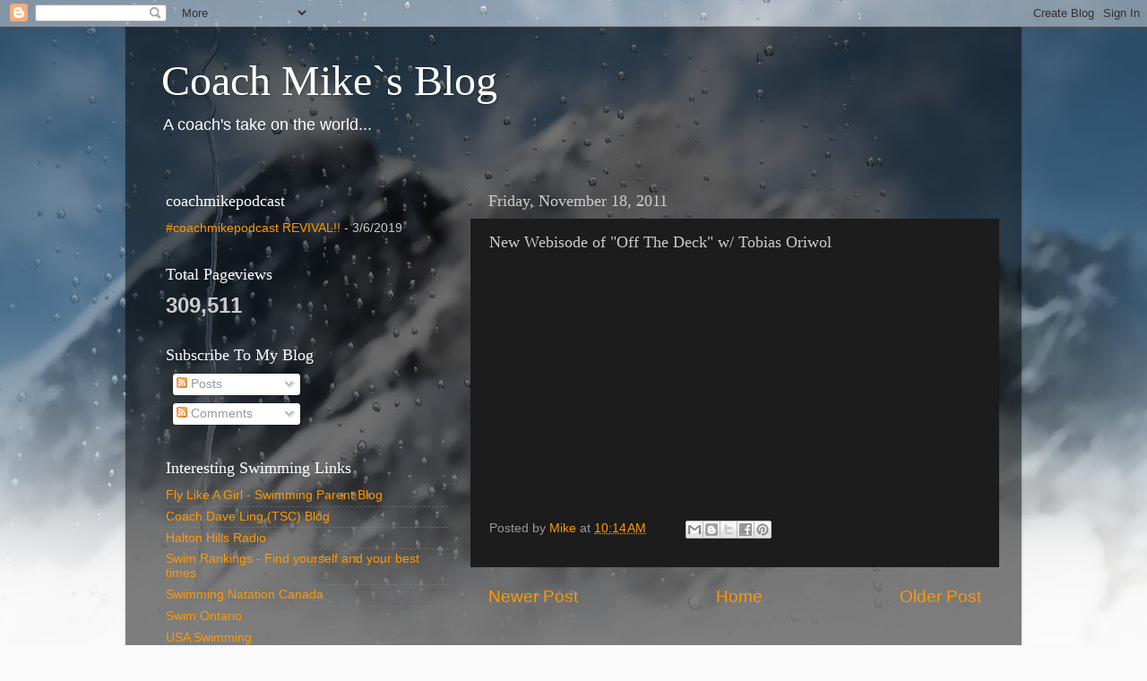

--- FILE ---
content_type: text/html; charset=UTF-8
request_url: https://coachmikeswim.blogspot.com/b/stats?style=BLACK_TRANSPARENT&timeRange=ALL_TIME&token=APq4FmBqhhfcZnp6z3NbeuXR_N_hX3HiVrS3XrFLYXSt6GunJxGwYMpeFfI-TKJD0kkqnuxfuBWq1796ropxu7qdgRuhGhENdA
body_size: -15
content:
{"total":309511,"sparklineOptions":{"backgroundColor":{"fillOpacity":0.1,"fill":"#000000"},"series":[{"areaOpacity":0.3,"color":"#202020"}]},"sparklineData":[[0,59],[1,17],[2,67],[3,99],[4,22],[5,13],[6,10],[7,9],[8,8],[9,10],[10,31],[11,31],[12,39],[13,17],[14,11],[15,12],[16,11],[17,19],[18,39],[19,16],[20,7],[21,12],[22,23],[23,42],[24,11],[25,8],[26,12],[27,18],[28,8],[29,4]],"nextTickMs":1800000}

--- FILE ---
content_type: text/javascript; charset=UTF-8
request_url: https://coachmikeswim.blogspot.com/2011/11/new-webisode-of-off-deck-w-tobias.html?action=getFeed&widgetId=Feed1&widgetType=Feed&responseType=js&xssi_token=AOuZoY4paQKoSgv9nS-8-MjmLUa_J1bn8w%3A1764232779307
body_size: 50
content:
try {
_WidgetManager._HandleControllerResult('Feed1', 'getFeed',{'status': 'ok', 'feed': {'entries': [{'title': '#coachmikepodcast REVIVAL!!', 'link': 'https://coachmikepodcast.podbean.com/e/coachmikepodcast-revival/', 'publishedDate': '2019-03-05T17:46:09.000-08:00', 'author': ''}, {'title': '#coachmikepodcast Episode 63', 'link': 'https://coachmikepodcast.podbean.com/e/coachmikepodcast-episode-63/', 'publishedDate': '2014-04-08T09:17:11.000-07:00', 'author': ''}, {'title': '#coachmikepodcast Episode 62', 'link': 'https://coachmikepodcast.podbean.com/e/coachmikepodcast-episode-62/', 'publishedDate': '2014-03-18T07:22:12.000-07:00', 'author': ''}, {'title': '#coachmikepodcast Episode 61', 'link': 'https://coachmikepodcast.podbean.com/e/coachmikepodcast-episode-61/', 'publishedDate': '2014-03-12T09:52:38.000-07:00', 'author': ''}, {'title': '#coachmikepodcast Episode 60', 'link': 'https://coachmikepodcast.podbean.com/e/coachmikepodcast-episode-60/', 'publishedDate': '2014-02-25T16:48:15.000-08:00', 'author': ''}], 'title': '#coachmikepodcast'}});
} catch (e) {
  if (typeof log != 'undefined') {
    log('HandleControllerResult failed: ' + e);
  }
}
